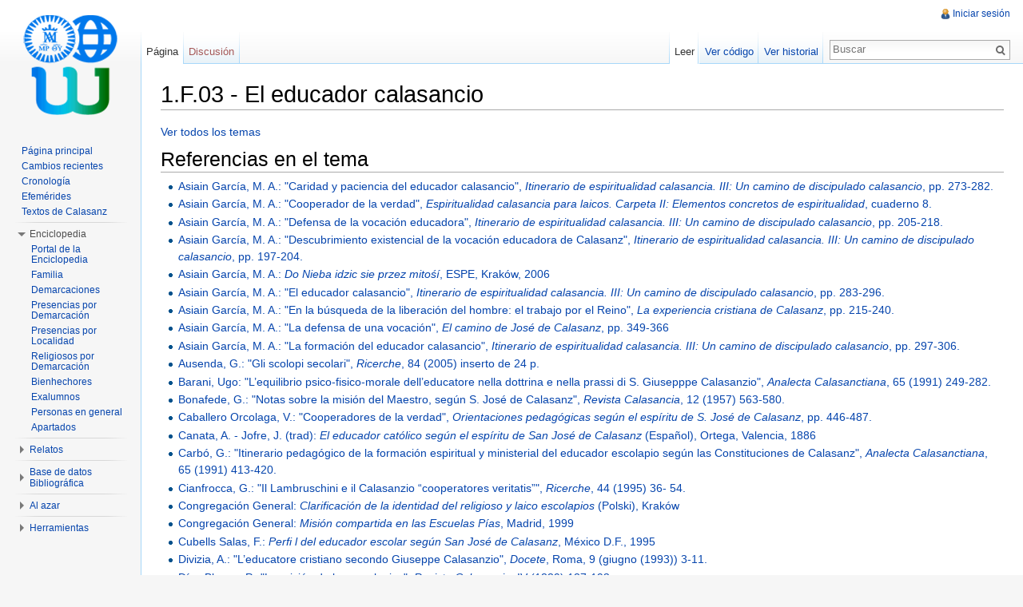

--- FILE ---
content_type: text/html; charset=UTF-8
request_url: http://wiki.scolopi.net/w/index.php?title=1.F.03_-_El_educador_calasancio
body_size: 25552
content:
<!DOCTYPE html>
<html lang="es" dir="ltr" class="client-nojs">
<head>
<meta charset="UTF-8" />
<title>1.F.03 - El educador calasancio - WikiPía</title>
<meta http-equiv="X-UA-Compatible" content="IE=EDGE" />
<meta name="generator" content="MediaWiki 1.23.4" />
<link rel="shortcut icon" href="favicon.ico" />
<link rel="search" type="application/opensearchdescription+xml" href="/w/opensearch_desc.php" title="WikiPía (es)" />
<link rel="EditURI" type="application/rsd+xml" href="http://wiki.scolopi.net/w/api.php?action=rsd" />
<link rel="copyright" href="http://creativecommons.org/licenses/by-nc-sa/3.0/" />
<link rel="alternate" type="application/atom+xml" title="Canal Atom de WikiPía" href="/w/index.php?title=Especial:CambiosRecientes&amp;feed=atom" />
<link rel="stylesheet" href="http://wiki.scolopi.net/w/load.php?debug=false&amp;lang=es&amp;modules=mediawiki.legacy.commonPrint%2Cshared%7Cmediawiki.skinning.interface%7Cmediawiki.ui.button%7Cskins.vector.styles&amp;only=styles&amp;skin=vector&amp;*" />
<meta name="ResourceLoaderDynamicStyles" content="" />
<link rel="stylesheet" href="http://wiki.scolopi.net/w/load.php?debug=false&amp;lang=es&amp;modules=site&amp;only=styles&amp;skin=vector&amp;*" />
<style>a:lang(ar),a:lang(kk-arab),a:lang(mzn),a:lang(ps),a:lang(ur){text-decoration:none}
/* cache key: my_wiki:resourceloader:filter:minify-css:7:14ece53a42aa314864e5fd8c57f0d98f */</style>
<script src="http://wiki.scolopi.net/w/load.php?debug=false&amp;lang=es&amp;modules=startup&amp;only=scripts&amp;skin=vector&amp;*"></script>
<script>if(window.mw){
mw.config.set({"wgCanonicalNamespace":"","wgCanonicalSpecialPageName":false,"wgNamespaceNumber":0,"wgPageName":"1.F.03_-_El_educador_calasancio","wgTitle":"1.F.03 - El educador calasancio","wgCurRevisionId":56325,"wgRevisionId":56325,"wgArticleId":23510,"wgIsArticle":true,"wgIsRedirect":false,"wgAction":"view","wgUserName":null,"wgUserGroups":["*"],"wgCategories":["Bibliografía - Temas"],"wgBreakFrames":false,"wgPageContentLanguage":"es","wgPageContentModel":"wikitext","wgSeparatorTransformTable":[",\t."," \t,"],"wgDigitTransformTable":["",""],"wgDefaultDateFormat":"dmy","wgMonthNames":["","enero","febrero","marzo","abril","mayo","junio","julio","agosto","septiembre","octubre","noviembre","diciembre"],"wgMonthNamesShort":["","ene","feb","mar","abr","may","jun","jul","ago","sep","oct","nov","dic"],"wgRelevantPageName":"1.F.03_-_El_educador_calasancio","wgIsProbablyEditable":false,"wgRestrictionEdit":[],"wgRestrictionMove":[],"wgWikiEditorEnabledModules":{"toolbar":false,"dialogs":false,"hidesig":true,"preview":false,"previewDialog":false,"publish":false},"wgCategoryTreePageCategoryOptions":"{\"mode\":10,\"hideprefix\":20,\"showcount\":true,\"namespaces\":false}"});
}</script><script>if(window.mw){
mw.loader.implement("user.options",function($,jQuery){mw.user.options.set({"ccmeonemails":0,"cols":80,"date":"default","diffonly":0,"disablemail":0,"editfont":"default","editondblclick":0,"editsectiononrightclick":0,"enotifminoredits":0,"enotifrevealaddr":0,"enotifusertalkpages":1,"enotifwatchlistpages":1,"extendwatchlist":0,"fancysig":0,"forceeditsummary":0,"gender":"unknown","hideminor":0,"hidepatrolled":0,"imagesize":2,"math":1,"minordefault":0,"newpageshidepatrolled":0,"nickname":"","norollbackdiff":0,"numberheadings":0,"previewonfirst":0,"previewontop":1,"rcdays":7,"rclimit":50,"rows":25,"showhiddencats":0,"shownumberswatching":1,"showtoolbar":1,"skin":"vector","stubthreshold":0,"thumbsize":2,"underline":2,"uselivepreview":0,"usenewrc":0,"watchcreations":1,"watchdefault":1,"watchdeletion":0,"watchlistdays":3,"watchlisthideanons":0,"watchlisthidebots":0,"watchlisthideliu":0,"watchlisthideminor":0,"watchlisthideown":0,"watchlisthidepatrolled":0,"watchmoves":0,"wllimit":250,
"useeditwarning":1,"prefershttps":1,"language":"es","variant-gan":"gan","variant-iu":"iu","variant-kk":"kk","variant-ku":"ku","variant-shi":"shi","variant-sr":"sr","variant-tg":"tg","variant-uz":"uz","variant-zh":"zh","searchNs0":true,"searchNs1":false,"searchNs2":false,"searchNs3":false,"searchNs4":false,"searchNs5":false,"searchNs6":false,"searchNs7":false,"searchNs8":false,"searchNs9":false,"searchNs10":false,"searchNs11":false,"searchNs12":false,"searchNs13":false,"searchNs14":false,"searchNs15":false,"searchNs100":false,"searchNs101":false,"variant":"es"});},{},{});mw.loader.implement("user.tokens",function($,jQuery){mw.user.tokens.set({"editToken":"+\\","patrolToken":false,"watchToken":false});},{},{});
/* cache key: my_wiki:resourceloader:filter:minify-js:7:65f2be5996c0be3651dd95dfc835483c */
}</script>
<script>if(window.mw){
mw.loader.load(["mediawiki.page.startup","mediawiki.legacy.wikibits","mediawiki.legacy.ajax","skins.vector.js"]);
}</script>
<!--[if lt IE 7]><style type="text/css">body{behavior:url("/w/skins/vector/csshover.min.htc")}</style><![endif]--></head>
<body class="mediawiki ltr sitedir-ltr ns-0 ns-subject page-1_F_03_-_El_educador_calasancio skin-vector action-view vector-animateLayout">
		<div id="mw-page-base" class="noprint"></div>
		<div id="mw-head-base" class="noprint"></div>
		<div id="content" class="mw-body" role="main">
			<a id="top"></a>
			<div id="mw-js-message" style="display:none;"></div>
						<h1 id="firstHeading" class="firstHeading" lang="es"><span dir="auto">1.F.03 - El educador calasancio</span></h1>
						<div id="bodyContent">
								<div id="siteSub">De WikiPía</div>
								<div id="contentSub"></div>
												<div id="jump-to-nav" class="mw-jump">
					Saltar a:					<a href="#mw-navigation">navegación</a>, 					<a href="#p-search">buscar</a>
				</div>
				<div id="mw-content-text" lang="es" dir="ltr" class="mw-content-ltr"><p><a href="/w/index.php?title=Bibliograf%C3%ADa_-_Temas" title="Bibliografía - Temas">Ver todos los temas</a>
</p>
<h1><span class="mw-headline" id="Referencias_en_el_tema">Referencias en el tema</span></h1>
<ul>
<li> <a href="/w/index.php?title=BG2269" title="BG2269">Asiain García, M. A.&#58;&#160;"Caridad y paciencia del educador calasancio", <i>Itinerario de espiritualidad calasancia. III: Un camino de discipulado calasancio</i>, pp. 273-282.</a>
</li>
<li> <a href="/w/index.php?title=BG2265" title="BG2265">Asiain García, M. A.&#58;&#160;"Cooperador de la verdad", <i>Espiritualidad calasancia para laicos. Carpeta II: Elementos concretos de espiritualidad</i>, cuaderno 8.</a>
</li>
<li> <a href="/w/index.php?title=BG2264" title="BG2264">Asiain García, M. A.&#58;&#160;"Defensa de la vocación educadora", <i>Itinerario de espiritualidad calasancia. III: Un camino de discipulado calasancio</i>, pp. 205-218.</a>
</li>
<li> <a href="/w/index.php?title=BG2262" title="BG2262">Asiain García, M. A.&#58;&#160;"Descubrimiento existencial de la vocación educadora de Calasanz", <i>Itinerario de espiritualidad calasancia. III: Un camino de discipulado calasancio</i>, pp. 197-204.</a>
</li>
<li> <a href="/w/index.php?title=BG2270" title="BG2270">Asiain García, M. A.&#58;&#160;<i>Do Nieba idzic sie przez mitośí</i>, ESPE, Kraków, 2006</a>
</li>
<li> <a href="/w/index.php?title=BG2268" title="BG2268">Asiain García, M. A.&#58;&#160;"El educador calasancio", <i>Itinerario de espiritualidad calasancia. III: Un camino de discipulado calasancio</i>, pp. 283-296.</a>
</li>
<li> <a href="/w/index.php?title=BG2266" title="BG2266">Asiain García, M. A.&#58;&#160;"En la búsqueda de la liberación del hombre: el trabajo por el Reino", <i>La experiencia cristiana de Calasanz</i>, pp. 215-240.</a>
</li>
<li> <a href="/w/index.php?title=BG2263" title="BG2263">Asiain García, M. A.&#58;&#160;"La defensa de una vocación", <i>El camino de José de Calasanz</i>, pp. 349-366</a>
</li>
<li> <a href="/w/index.php?title=BG2267" title="BG2267">Asiain García, M. A.&#58;&#160;"La formación del educador calasancio", <i>Itinerario de espiritualidad calasancia. III: Un camino de discipulado calasancio</i>, pp. 297-306.</a>
</li>
<li> <a href="/w/index.php?title=BG2271" title="BG2271">Ausenda, G.&#58;&#160;"Gli scolopi secolari", <i>Ricerche</i>, 84 (2005) inserto de 24 p.</a>
</li>
<li> <a href="/w/index.php?title=BG2272" title="BG2272">Barani, Ugo&#58;&#160;"L’equilibrio psico-fisico-morale dell’educatore nella dottrina e nella prassi di S. Giusepppe Calasanzio", <i>Analecta Calasanctiana</i>, 65 (1991) 249-282.</a>
</li>
<li> <a href="/w/index.php?title=BG2273" title="BG2273">Bonafede, G.&#58;&#160;"Notas sobre la misión del Maestro, según S. José de Calasanz", <i>Revista Calasancia</i>, 12 (1957) 563-580.</a>
</li>
<li> <a href="/w/index.php?title=BG2274" title="BG2274">Caballero Orcolaga, V.&#58;&#160;"Cooperadores de la verdad", <i>Orientaciones pedagógicas según el espíritu de S. José de Calasanz</i>, pp. 446-487.</a>
</li>
<li> <a href="/w/index.php?title=BG0278" title="BG0278">Canata, A.&#160;- Jofre, J. (trad)&#58;&#160;<i>El educador católico según el espíritu de San José de Calasanz</i>&#160;(Español), Ortega, Valencia, 1886</a>
</li>
<li> <a href="/w/index.php?title=BG2275" title="BG2275">Carbó, G.&#58;&#160;"Itinerario pedagógico de la formación espiritual y ministerial del educador escolapio según las Constituciones de Calasanz", <i>Analecta Calasanctiana</i>, 65 (1991) 413-420.</a>
</li>
<li> <a href="/w/index.php?title=BG2276" title="BG2276">Cianfrocca, G.&#58;&#160;"Il Lambruschini e il Calasanzio “cooperatores veritatis”", <i>Ricerche</i>, 44 (1995) 36- 54.</a>
</li>
<li> <a href="/w/index.php?title=BG2278" title="BG2278">Congregación General&#58;&#160;<i>Clarificación de la identidad del religioso y laico escolapios</i>&#160;(Polski), Kraków</a>
</li>
<li> <a href="/w/index.php?title=BG2248" title="BG2248">Congregación General&#58;&#160;<i>Misión compartida en las Escuelas Pías</i>, Madrid, 1999</a>
</li>
<li> <a href="/w/index.php?title=BG2279" title="BG2279">Cubells Salas, F.&#58;&#160;<i>Perfi l del educador escolar según San José de Calasanz</i>, México D.F., 1995</a>
</li>
<li> <a href="/w/index.php?title=BG2281" title="BG2281">Divizia, A.&#58;&#160;"L’educatore cristiano secondo Giuseppe Calasanzio", <i>Docete</i>, Roma, 9 (giugno (1993)) 3-11.</a>
</li>
<li> <a href="/w/index.php?title=BG2280" title="BG2280">Díaz Blanco, P.&#58;&#160;"La misión de los escolapios", <i>Revista Calasancia</i>, IV (1889) 187-192.</a>
</li>
<li> <a href="/w/index.php?title=BG2282" title="BG2282">García, L.&#58;&#160;"San José de Calasanz, lección y ejemplo de educadores", <i>Vinculum</i>, (sept.-oct. (1961)) 290-298.</a>
</li>
<li> <a href="/w/index.php?title=BG2283" title="BG2283">Guillén Preckler, F.&#58;&#160;"La contemplazione educativa", <i>Ricerche</i>, 45 (1995) 53-55.</a>
</li>
<li> <a href="/w/index.php?title=BG2284" title="BG2284">Guillén Preckler, F.&#58;&#160;"La contemplazione educativa"&#160;(Català), <i>Catalaunia</i>, 360 (1996) 2-4.</a>
</li>
<li> <a href="/w/index.php?title=BG2285" title="BG2285">Huertas Medina, A.&#58;&#160;"El ideal calasancio", <i>Revista Calasancia</i>, (1924) 163-185.</a>
</li>
<li> <a href="/w/index.php?title=BG2287" title="BG2287">Jofre, J.&#58;&#160;<i>El educador católico según el espíritu de San José de Calasanz</i>, Publicaciones Calasancias, Barcelona, 1925, 2ª ed.</a>
</li>
<li> <a href="/w/index.php?title=BG2288" title="BG2288">Jofre, J.&#58;&#160;<i>El educador católico según el espíritu de San José de Calasanz</i>, Ed. Gala, Barcelona, 1943, 3ª ed.</a>
</li>
<li> <a href="/w/index.php?title=BG2289" title="BG2289">Lasalde Nombela, C.&#58;&#160;<i>Vademécum del maestro escolapio</i>, Impr. Avrial, Madrid, 1903</a>
</li>
<li> <a href="/w/index.php?title=BG2290" title="BG2290">Martínez, D.&#58;&#160;<i>El educador religioso en Calasanz</i>, Roma, 1976</a>
</li>
<li> <a href="/w/index.php?title=BG2291" title="BG2291">Rocchicioli, G. C.&#58;&#160;"Veritatis Cooperatores", <i>Ricerche</i>, 97 (2008) 30-32.</a>
</li>
<li> <a href="/w/index.php?title=BG2292" title="BG2292">Roji, A.&#58;&#160;"Pedagogía calasancia y sus colaboradores", <i>Revista Calasancia</i>, 1914, 1916, 1920- 1925</a>
</li>
<li> <a href="/w/index.php?title=BG2293" title="BG2293">Roji, A.&#58;&#160;"¿El escolapio es el verdadero maestro?", <i>Revista Calasancia</i>, (1920) 207-213.</a>
</li>
<li> <a href="/w/index.php?title=BG2294" title="BG2294">Sántha, Gy.&#58;&#160;"El concepto de educador", <i>Espiritualidad calasancia para laicos. Carpeta III: La pedagogía calasancia</i>, cuaderno 6.</a>
</li>
<li> <a href="/w/index.php?title=BG2296" title="BG2296">Sántha, Gy.&#58;&#160;"El ideal del educador calasancio", <i>San José de Calasanz: obra pedagógica</i>, pp. 75-133.</a>
</li>
<li> <a href="/w/index.php?title=BG2295" title="BG2295">Sántha, Gy.&#58;&#160;"La formación del educador", <i>Espiritualidad calasancia para laicos. Carpeta III: La pedagogía calasancia</i>, cuaderno 7.</a>
</li>
<li> <a href="/w/index.php?title=BG2297" title="BG2297">Sántha, Gy.&#58;&#160;"La formación intelectual y espiritual del educador calasancio, su actividad cultural", <i>San José de Calasanz: obra pedagógica</i>, pp. 133-252.</a>
</li>
<li> <a href="/w/index.php?title=BG2298" title="BG2298">Viñas, T.&#58;&#160;"El escolapio", <i>El Calasancio</i>, (1912) 1083-1084.</a>
</li>
<li> <a href="/w/index.php?title=BG2261" title="BG2261">Álvarez Cía, J.&#58;&#160;"La escuela como medio de evangelización según el espíritu de S. José de Calasanz", <i>Analecta Calasanctiana</i>, 63 (1990) 249-262.</a>
</li>
</ul>
<p><a href="/w/index.php?title=Bibliograf%C3%ADa_-_Temas" title="Bibliografía - Temas">Ver todos los temas</a>
</p>
<!-- 
NewPP limit report
CPU time usage: 0.203 seconds
Real time usage: 0.391 seconds
Preprocessor visited node count: 2918/1000000
Preprocessor generated node count: 6834/1000000
Post‐expand include size: 22183/2097152 bytes
Template argument size: 5382/2097152 bytes
Highest expansion depth: 7/40
Expensive parser function count: 0/100
-->
</div>								<div class="printfooter">
				Obtenido de «<a href="http://wiki.scolopi.net/w/index.php?title=1.F.03_-_El_educador_calasancio&amp;oldid=56325">http://wiki.scolopi.net/w/index.php?title=1.F.03_-_El_educador_calasancio&amp;oldid=56325</a>»				</div>
												<div id='catlinks' class='catlinks catlinks-allhidden'><div id="mw-hidden-catlinks" class="mw-hidden-catlinks mw-hidden-cats-hidden">Categoría oculta: <ul><li><a href="/w/index.php?title=Categor%C3%ADa:Bibliograf%C3%ADa_-_Temas" title="Categoría:Bibliografía - Temas">Bibliografía - Temas</a></li></ul></div></div>												<div class="visualClear"></div>
							</div>
		</div>
		<div id="mw-navigation">
			<h2>Menú de navegación</h2>
			<div id="mw-head">
				<div id="p-personal" role="navigation" class="" aria-labelledby="p-personal-label">
	<h3 id="p-personal-label">Herramientas personales</h3>
	<ul>
<li id="pt-login"><a href="/w/index.php?title=Especial:Entrar&amp;returnto=1.F.03+-+El+educador+calasancio" title="Te recomendamos iniciar sesión, sin embargo no es obligatorio [o]" accesskey="o">Iniciar sesión</a></li>	</ul>
</div>
				<div id="left-navigation">
					<div id="p-namespaces" role="navigation" class="vectorTabs" aria-labelledby="p-namespaces-label">
	<h3 id="p-namespaces-label">Espacios de nombres</h3>
	<ul>
					<li  id="ca-nstab-main" class="selected"><span><a href="/w/index.php?title=1.F.03_-_El_educador_calasancio"  title="Ver el artículo [c]" accesskey="c">Página</a></span></li>
					<li  id="ca-talk" class="new"><span><a href="/w/index.php?title=Discusi%C3%B3n:1.F.03_-_El_educador_calasancio&amp;action=edit&amp;redlink=1"  title="Discusión acerca del artículo [t]" accesskey="t">Discusión</a></span></li>
			</ul>
</div>
<div id="p-variants" role="navigation" class="vectorMenu emptyPortlet" aria-labelledby="p-variants-label">
	<h3 id="mw-vector-current-variant">
		</h3>
	<h3 id="p-variants-label"><span>Variantes</span><a href="#"></a></h3>
	<div class="menu">
		<ul>
					</ul>
	</div>
</div>
				</div>
				<div id="right-navigation">
					<div id="p-views" role="navigation" class="vectorTabs" aria-labelledby="p-views-label">
	<h3 id="p-views-label">Vistas</h3>
	<ul>
					<li id="ca-view" class="selected"><span><a href="/w/index.php?title=1.F.03_-_El_educador_calasancio" >Leer</a></span></li>
					<li id="ca-viewsource"><span><a href="/w/index.php?title=1.F.03_-_El_educador_calasancio&amp;action=edit"  title="Esta página está protegida.&#10;Puedes ver su código fuente [e]" accesskey="e">Ver código</a></span></li>
					<li id="ca-history" class="collapsible"><span><a href="/w/index.php?title=1.F.03_-_El_educador_calasancio&amp;action=history"  title="Versiones anteriores de esta página y sus autores [h]" accesskey="h">Ver historial</a></span></li>
			</ul>
</div>
<div id="p-cactions" role="navigation" class="vectorMenu emptyPortlet" aria-labelledby="p-cactions-label">
	<h3 id="p-cactions-label"><span>Acciones</span><a href="#"></a></h3>
	<div class="menu">
		<ul>
					</ul>
	</div>
</div>
<div id="p-search" role="search">
	<h3><label for="searchInput">Buscar</label></h3>
	<form action="/w/index.php" id="searchform">
					<div id="simpleSearch">
					<input type="search" name="search" placeholder="Buscar" title="Buscar en WikiPía [f]" accesskey="f" id="searchInput" /><input type="hidden" value="Especial:Buscar" name="title" /><input type="submit" name="fulltext" value="Buscar" title="Busca este texto en las páginas" id="mw-searchButton" class="searchButton mw-fallbackSearchButton" /><input type="submit" name="go" value="Ir" title="Ir al artículo con este nombre exacto si existe" id="searchButton" class="searchButton" />		</div>
	</form>
</div>
				</div>
			</div>
			<div id="mw-panel">
					<div id="p-logo" role="banner"><a style="background-image: url(logowikipiadef2.png);" href="/w/index.php?title=Portada"  title="Visitar la página principal"></a></div>
				<div class="portal" role="navigation" id='p-navigation' aria-labelledby='p-navigation-label'>
	<h3 id='p-navigation-label'>Navegación</h3>
	<div class="body">
		<ul>
			<li id="n-mainpage-description"><a href="/w/index.php?title=Portada" title="Visitar la página principal [z]" accesskey="z">Página principal</a></li>
			<li id="n-recentchanges"><a href="/w/index.php?title=Especial:CambiosRecientes" title="Lista de cambios recientes en el wiki [r]" accesskey="r">Cambios recientes</a></li>
			<li id="n-Cronolog.C3.ADa"><a href="/w/index.php?title=Categor%C3%ADa:Cronolog%C3%ADa">Cronología</a></li>
			<li id="n-Efem.C3.A9rides"><a href="/w/index.php?title=WikiP%C3%ADa:Efem%C3%A9rides">Efemérides</a></li>
			<li id="n-Textos-de-Calasanz"><a href="/w/index.php?title=WikiP%C3%ADa:Textos_de_Calasanz">Textos de Calasanz</a></li>
		</ul>
	</div>
</div>
<div class="portal" role="navigation" id='p-Enciclopedia' aria-labelledby='p-Enciclopedia-label'>
	<h3 id='p-Enciclopedia-label'>Enciclopedia</h3>
	<div class="body">
		<ul>
			<li id="n-Portal-de-la-Enciclopedia"><a href="/w/index.php?title=Portal:Enciclopedia">Portal de la Enciclopedia</a></li>
			<li id="n-Familia"><a href="/w/index.php?title=Categor%C3%ADa:Familia">Familia</a></li>
			<li id="n-Demarcaciones"><a href="/w/index.php?title=Categor%C3%ADa:Demarcaciones">Demarcaciones</a></li>
			<li id="n-Presencias-por-Demarcaci.C3.B3n"><a href="/w/index.php?title=Categor%C3%ADa:Presencias">Presencias por Demarcación</a></li>
			<li id="n-Presencias-por-Localidad"><a href="/w/index.php?title=Categor%C3%ADa:Geograf%C3%ADa">Presencias por Localidad</a></li>
			<li id="n-Religiosos-por-Demarcaci.C3.B3n"><a href="/w/index.php?title=Categor%C3%ADa:Religiosos">Religiosos por Demarcación</a></li>
			<li id="n-Bienhechores"><a href="/w/index.php?title=Categor%C3%ADa:Bienhechores">Bienhechores</a></li>
			<li id="n-Exalumnos"><a href="/w/index.php?title=Categor%C3%ADa:Exalumnos">Exalumnos</a></li>
			<li id="n-Personas-en-general"><a href="/w/index.php?title=Categor%C3%ADa:Personas">Personas en general</a></li>
			<li id="n-Apartados"><a href="/w/index.php?title=Categor%C3%ADa:Enciclopedia">Apartados</a></li>
		</ul>
	</div>
</div>
<div class="portal" role="navigation" id='p-Relatos' aria-labelledby='p-Relatos-label'>
	<h3 id='p-Relatos-label'>Relatos</h3>
	<div class="body">
		<ul>
			<li id="n-Portal-de-Relatos"><a href="/w/index.php?title=Portal:Relatos">Portal de Relatos</a></li>
			<li id="n-Relatos"><a href="/w/index.php?title=Categor%C3%ADa:Relatos">Relatos</a></li>
		</ul>
	</div>
</div>
<div class="portal" role="navigation" id='p-Base_de_datos_Bibliogr.C3.A1fica' aria-labelledby='p-Base_de_datos_Bibliogr.C3.A1fica-label'>
	<h3 id='p-Base_de_datos_Bibliogr.C3.A1fica-label'>Base de datos Bibliográfica</h3>
	<div class="body">
		<ul>
			<li id="n-Portal-de-Bibliograf.C3.ADa"><a href="/w/index.php?title=Portal:Bibliograf%C3%ADa">Portal de Bibliografía</a></li>
			<li id="n-Autores"><a href="/w/index.php?title=Categor%C3%ADa:Autores">Autores</a></li>
			<li id="n-Temas"><a href="/w/index.php?title=Categor%C3%ADa:Bibliograf%C3%ADa_-_Temas">Temas</a></li>
		</ul>
	</div>
</div>
<div class="portal" role="navigation" id='p-Al_azar' aria-labelledby='p-Al_azar-label'>
	<h3 id='p-Al_azar-label'>Al azar</h3>
	<div class="body">
		<ul>
			<li id="n-randompage"><a href="/w/index.php?title=Especial:Aleatoria" title="Cargar una página al azar [x]" accesskey="x">Página aleatoria</a></li>
			<li id="n-Demarcaci.C3.B3n-al-azar"><a href="/w/index.php?title=Especial:Aleatorio_en_categor%C3%ADa/Demarcaciones">Demarcación al azar</a></li>
			<li id="n-Presencia-al-azar"><a href="/w/index.php?title=Especial:Aleatorio_en_categor%C3%ADa/Presencias">Presencia al azar</a></li>
			<li id="n-Persona-al-azar"><a href="/w/index.php?title=Especial:Aleatorio_en_categor%C3%ADa/Personas">Persona al azar</a></li>
		</ul>
	</div>
</div>
<div class="portal" role="navigation" id='p-tb' aria-labelledby='p-tb-label'>
	<h3 id='p-tb-label'>Herramientas</h3>
	<div class="body">
		<ul>
			<li id="t-whatlinkshere"><a href="/w/index.php?title=Especial:LoQueEnlazaAqu%C3%AD/1.F.03_-_El_educador_calasancio" title="Lista de todas las páginas del wiki que enlazan aquí [j]" accesskey="j">Lo que enlaza aquí</a></li>
			<li id="t-recentchangeslinked"><a href="/w/index.php?title=Especial:CambiosEnEnlazadas/1.F.03_-_El_educador_calasancio" title="Cambios recientes en las páginas que enlazan con esta [k]" accesskey="k">Cambios relacionados</a></li>
			<li id="t-specialpages"><a href="/w/index.php?title=Especial:P%C3%A1ginasEspeciales" title="Lista de todas las páginas especiales [q]" accesskey="q">Páginas especiales</a></li>
			<li id="t-print"><a href="/w/index.php?title=1.F.03_-_El_educador_calasancio&amp;printable=yes" rel="alternate" title="Versión imprimible de esta página [p]" accesskey="p">Versión para imprimir</a></li>
			<li id="t-permalink"><a href="/w/index.php?title=1.F.03_-_El_educador_calasancio&amp;oldid=56325" title="Enlace permanente a esta versión de la página">Enlace permanente</a></li>
			<li id="t-info"><a href="/w/index.php?title=1.F.03_-_El_educador_calasancio&amp;action=info">Información de la página</a></li>
		</ul>
	</div>
</div>
			</div>
		</div>
		<div id="footer" role="contentinfo">
							<ul id="footer-info">
											<li id="footer-info-lastmod"> Esta página fue modificada por última vez el 30 ene 2015, a las 12:43.</li>
											<li id="footer-info-viewcount">Esta página se ha visitado 3491 veces.</li>
											<li id="footer-info-copyright">El contenido está disponible bajo  <a class="external" rel="nofollow" href="http://creativecommons.org/licenses/by-nc-sa/3.0/">Creative Commons Reconocimiento Compartir Igual no comercial</a>  a menos que se indique lo contrario.</li>
									</ul>
							<ul id="footer-places">
											<li id="footer-places-privacy"><a href="/w/index.php?title=WikiP%C3%ADa:Pol%C3%ADtica_de_protecci%C3%B3n_de_datos" title="WikiPía:Política de protección de datos">Política de protección de datos</a></li>
											<li id="footer-places-about"><a href="/w/index.php?title=WikiP%C3%ADa:Acerca_de" title="WikiPía:Acerca de">Acerca de WikiPía</a></li>
											<li id="footer-places-disclaimer"><a href="/w/index.php?title=WikiP%C3%ADa:Limitaci%C3%B3n_general_de_responsabilidad" title="WikiPía:Limitación general de responsabilidad">Aviso legal</a></li>
									</ul>
										<ul id="footer-icons" class="noprint">
					<li id="footer-copyrightico">
						<a href="http://creativecommons.org/licenses/by-nc-sa/3.0/"><img src="/w/skins/common/images/cc-by-nc-sa.png" alt="Creative Commons Reconocimiento Compartir Igual no comercial" width="88" height="31" /></a>
					</li>
					<li id="footer-poweredbyico">
						<a href="//www.mediawiki.org/"><img src="/w/skins/common/images/poweredby_mediawiki_88x31.png" alt="Powered by MediaWiki" width="88" height="31" /></a>
					</li>
				</ul>
						<div style="clear:both"></div>
		</div>
		<script>/*<![CDATA[*/window.jQuery && jQuery.ready();/*]]>*/</script><script>if(window.mw){
mw.loader.state({"site":"loading","user":"ready","user.groups":"ready"});
}</script>
<script>if(window.mw){
mw.loader.load(["mediawiki.action.view.postEdit","mediawiki.user","mediawiki.hidpi","mediawiki.page.ready","mediawiki.searchSuggest","skins.vector.collapsibleNav"],null,true);
}</script>
<script src="http://wiki.scolopi.net/w/load.php?debug=false&amp;lang=es&amp;modules=site&amp;only=scripts&amp;skin=vector&amp;*"></script>
<script>if(window.mw){
mw.config.set({"wgBackendResponseTime":2775});
}</script>
	</body>
</html>
